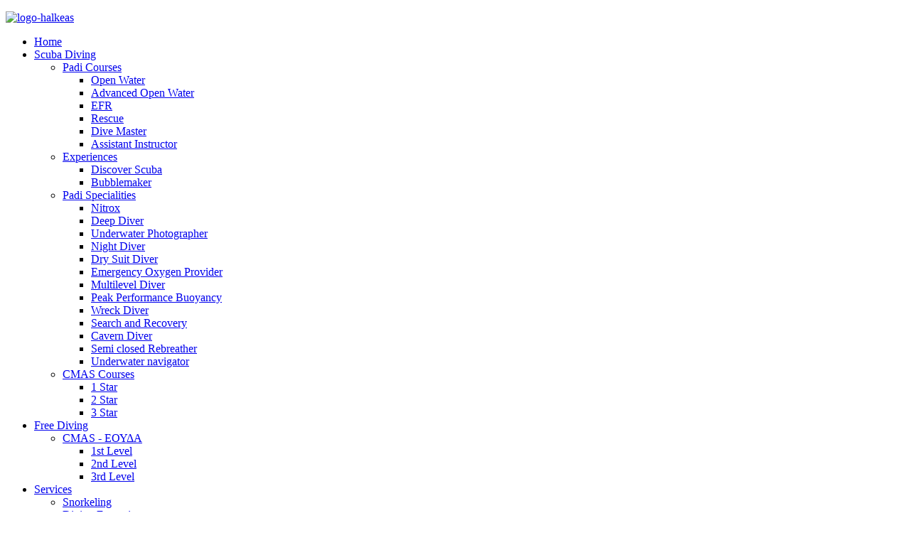

--- FILE ---
content_type: text/html; charset=utf-8
request_url: https://halkeasdiving.gr/en/scuba-diving/padi-specialities/deep-diver
body_size: 7497
content:
<!DOCTYPE HTML>
<html lang="en-gb" dir="ltr">

<head>
<meta charset="utf-8" />
<meta http-equiv="X-UA-Compatible" content="IE=edge,chrome=1">
<meta name="viewport" content="width=device-width, initial-scale=1">
<base href="https://halkeasdiving.gr/en/scuba-diving/padi-specialities/deep-diver" />
	<meta name="author" content="Super User" />
	<meta name="description" content="Η εταιρεία HALKEAS DIVING ιδρύθηκε το 1995 από τον Aντώνη Xαλκέα έχοντας ως βασικούς τομείς δραστηριότητας, τη χονδρική και λιανική διάθεση καταδυτικών προϊόντων, τη σχολή ελεύθερης / αυτόνομης κατάδυσης και ναυαγοσωστικής, καθώς επίσης και τη διεκπεραίωση υποβρύχιων εργασιών." />
	<meta name="generator" content="Joomla! - Open Source Content Management" />
	<title>Halkeas Diving - Deep Diver</title>
	<link href="/templates/yoo_infinite/favicon.ico" rel="shortcut icon" type="image/vnd.microsoft.icon" />
	<link href="/cache/widgetkit/widgetkit-335eeb2f.css" rel="stylesheet" type="text/css" />
	<link href="/templates/yoo_infinite/css/bootstrap.css" rel="stylesheet" type="text/css" />
	<link href="/media/mod_languages/css/template.css?274c8677818eafa1373139c9c7f1a220" rel="stylesheet" type="text/css" />
	<link href="/modules/mod_featcats/assets/featcats.css" rel="stylesheet" type="text/css" />
	<link href="/media/com_acymailing/css/module_default.css" rel="stylesheet" type="text/css" />
	<link href="/modules/mod_bt_login/tmpl/css/style2.0.css" rel="stylesheet" type="text/css" />
	<script type="application/json" class="joomla-script-options new">{"csrf.token":"66a798f81421b4c5759bb338db6b8029","system.paths":{"root":"","base":""},"joomla.jtext":{"REQUIRED_FILL_ALL":"Please enter data in all fields.","E_LOGIN_AUTHENTICATE":"Username and password do not match or you do not have an account yet.","REQUIRED_NAME":"Please enter your name!","REQUIRED_USERNAME":"Please enter your username!","REQUIRED_PASSWORD":"Please enter your password!","REQUIRED_VERIFY_PASSWORD":"Please re-enter your password!","PASSWORD_NOT_MATCH":"Password does not match the verify password!","REQUIRED_EMAIL":"Please enter your email!","EMAIL_INVALID":"Please enter a valid email!","REQUIRED_VERIFY_EMAIL":"Please re-enter your email!","EMAIL_NOT_MATCH":"Email does not match the verify email!","CAPTCHA_REQUIRED":"Please enter captcha key"}}</script>
	<script src="/media/jui/js/jquery.min.js?274c8677818eafa1373139c9c7f1a220" type="text/javascript"></script>
	<script src="/media/jui/js/jquery-noconflict.js?274c8677818eafa1373139c9c7f1a220" type="text/javascript"></script>
	<script src="/media/jui/js/jquery-migrate.min.js?274c8677818eafa1373139c9c7f1a220" type="text/javascript"></script>
	<script src="/cache/widgetkit/widgetkit-523e4352.js" type="text/javascript"></script>
	<script src="/modules/mod_featcats/assets/featcats.js" type="text/javascript"></script>
	<script src="/media/com_acymailing/js/acymailing_module.js?v=451" type="text/javascript"></script>
	<script src="/modules/mod_bt_login/tmpl/js/jquery.simplemodal.js" type="text/javascript"></script>
	<script src="/modules/mod_bt_login/tmpl/js/default.js" type="text/javascript"></script>
	<script src="/media/system/js/core.js?274c8677818eafa1373139c9c7f1a220" type="text/javascript"></script>
	<script type="text/javascript">
var sfolder = '';	var acymailing = Array();
				acymailing['NAMECAPTION'] = 'Name';
				acymailing['NAME_MISSING'] = 'Please enter your name';
				acymailing['EMAILCAPTION'] = 'email';
				acymailing['VALID_EMAIL'] = 'Please enter a valid e-mail address';
				acymailing['ACCEPT_TERMS'] = 'Please check the Terms and Conditions';
				acymailing['CAPTCHA_MISSING'] = 'Please enter the security code displayed in the image';
				acymailing['NO_LIST_SELECTED'] = 'Please select the lists you want to subscribe to';
		acymailing['reqFieldsformAcymailing55641'] = Array('html');
		acymailing['validFieldsformAcymailing55641'] = Array('Please enter a value for the field Receive');function refreshCaptchaModule(){
		var captchaLink = document.getElementById('captcha_picture_formAcymailing55641').src;myregexp = new RegExp('val-([0-9]+)');
		valToChange=captchaLink.match(myregexp)[1];
		document.getElementById('captcha_picture_formAcymailing55641').src = captchaLink.replace(valToChange,valToChange+'0');
	}
acymailing['excludeValuesformAcymailing55641'] = Array();
acymailing['excludeValuesformAcymailing55641']['name'] = '';
acymailing['excludeValuesformAcymailing55641']['email'] = '';

	</script>

<link rel="apple-touch-icon-precomposed" href="/templates/yoo_infinite/apple_touch_icon.png" />
<link rel="stylesheet" href="/templates/yoo_infinite/css/base.css" />
<link rel="stylesheet" href="/templates/yoo_infinite/css/layout.css" />
<link rel="stylesheet" href="/templates/yoo_infinite/css/menus.css" />
<style>.wrapper { max-width: 1200px; }
#sidebar-a { width: 25%; }
#maininner { width: 75%; }
#menu .dropdown { width: 250px; }
#menu .columns2 { width: 500px; }
#menu .columns3 { width: 750px; }
#menu .columns4 { width: 1000px; }</style>
<link rel="stylesheet" href="/templates/yoo_infinite/css/modules.css" />
<link rel="stylesheet" href="/templates/yoo_infinite/css/tools.css" />
<link rel="stylesheet" href="/templates/yoo_infinite/css/system.css" />
<link rel="stylesheet" href="/templates/yoo_infinite/css/extensions.css" />
<link rel="stylesheet" href="/templates/yoo_infinite/css/custom.css" />
<link rel="stylesheet" href="/templates/yoo_infinite/css/animation.css" />
<link rel="stylesheet" href="/templates/yoo_infinite/css/font1/opensansgreek.css" />
<link rel="stylesheet" href="/templates/yoo_infinite/css/font2/opensansgreek.css" />
<link rel="stylesheet" href="/templates/yoo_infinite/css/font3/opensansgreek.css" />
<link rel="stylesheet" href="/templates/yoo_infinite/css/style.css" />
<link rel="stylesheet" href="/templates/yoo_infinite/css/responsive.css" />
<link rel="stylesheet" href="/templates/yoo_infinite/css/print.css" />
<link rel="stylesheet" href="/templates/yoo_infinite/fonts/opensansgreek.css" />
<script src="/templates/yoo_infinite/warp/js/warp.js"></script>
<script src="/templates/yoo_infinite/warp/js/responsive.js"></script>
<script src="/templates/yoo_infinite/warp/js/accordionmenu.js"></script>
<script src="/templates/yoo_infinite/warp/js/dropdownmenu.js"></script>
<script src="/templates/yoo_infinite/js/template.js"></script>
</head>

<body id="page" class="page  sidebar-a-right sidebars-1   body-dark isblog " data-config='{"twitter":1,"plusone":1,"facebook":1,"style":"default"}'>

	
		
	<div id="block-header">
		<div class="block-header wrapper ">
				
			<header id="header" class="clearfix">
				
					
				<a id="logo" href="https://halkeasdiving.gr">
<p><img src="/images/logo/logo-halkeas.png" alt="logo-halkeas" width="190" height="64" /></p></a>
				
								<div id="menubar">
					
										<nav id="menu"><ul class="menu menu-dropdown">
<li class="level1 item421"><a href="/en/" class="level1"><span>Home</span></a></li><li class="level1 item422 parent active"><a href="/en/scuba-diving" class="level1 parent active"><span>Scuba Diving</span></a><div class="dropdown columns3"><div class="dropdown-bg"><div><div class="width33 column"><ul class="nav-child unstyled small level2"><li class="level2 item423 parent"><a href="/en/scuba-diving/padi-courses" class="level2 parent"><span>Padi Courses</span></a><ul class="nav-child unstyled small level3"><li class="level3 item424"><a href="/en/scuba-diving/padi-courses/open-water" class="level3"><span>Open Water</span></a></li><li class="level3 item425"><a href="/en/scuba-diving/padi-courses/advanced-open-water" class="level3"><span>Advanced Open Water</span></a></li><li class="level3 item426"><a href="/en/scuba-diving/padi-courses/efr" class="level3"><span>EFR</span></a></li><li class="level3 item427"><a href="/en/scuba-diving/padi-courses/rescue" class="level3"><span>Rescue</span></a></li><li class="level3 item428"><a href="/en/scuba-diving/padi-courses/dive-master" class="level3"><span>Dive Master</span></a></li><li class="level3 item429"><a href="/en/scuba-diving/padi-courses/assistant-instructor" class="level3"><span>Assistant Instructor</span></a></li></ul></li><li class="level2 item431 parent"><a href="/en/scuba-diving/experiences" class="level2 parent"><span>Experiences</span></a><ul class="nav-child unstyled small level3"><li class="level3 item432"><a href="/en/scuba-diving/experiences/discover-scuba" class="level3"><span>Discover Scuba</span></a></li><li class="level3 item434"><a href="/en/scuba-diving/experiences/bubblemaker" class="level3"><span>Bubblemaker</span></a></li></ul></li></ul></div><div class="width33 column"><ul class="level2"><li class="level2 item435 parent active"><a href="/en/scuba-diving/padi-specialities" class="level2 parent active"><span>Padi Specialities</span></a><ul class="nav-child unstyled small level3"><li class="level3 item436"><a href="/en/scuba-diving/padi-specialities/nitrox" class="level3"><span>Nitrox</span></a></li><li class="level3 item437 active current"><a href="/en/scuba-diving/padi-specialities/deep-diver" class="level3 active current"><span>Deep Diver</span></a></li><li class="level3 item438"><a href="/en/scuba-diving/padi-specialities/underwater-photographer" class="level3"><span>Underwater Photographer</span></a></li><li class="level3 item439"><a href="/en/scuba-diving/padi-specialities/night-diver" class="level3"><span>Night Diver</span></a></li><li class="level3 item440"><a href="/en/scuba-diving/padi-specialities/dry-suit-diver" class="level3"><span>Dry Suit Diver</span></a></li><li class="level3 item441"><a href="/en/scuba-diving/padi-specialities/emergency-oxygen-provider" class="level3"><span>Emergency Oxygen Provider</span></a></li><li class="level3 item442"><a href="/en/scuba-diving/padi-specialities/multilevel-diver" class="level3"><span>Multilevel Diver</span></a></li><li class="level3 item443"><a href="/en/scuba-diving/padi-specialities/peak-performance-buoyancy" class="level3"><span>Peak Performance Buoyancy</span></a></li><li class="level3 item444"><a href="/en/scuba-diving/padi-specialities/wreck-diver" class="level3"><span>Wreck Diver</span></a></li><li class="level3 item445"><a href="/en/scuba-diving/padi-specialities/search-and-recovery" class="level3"><span>Search and Recovery</span></a></li><li class="level3 item446"><a href="/en/scuba-diving/padi-specialities/cavern-diver" class="level3"><span>Cavern Diver</span></a></li><li class="level3 item447"><a href="/en/scuba-diving/padi-specialities/semi-closed-rebreather" class="level3"><span>Semi closed Rebreather</span></a></li><li class="level3 item448"><a href="/en/scuba-diving/padi-specialities/underwater-navigator" class="level3"><span>Underwater navigator</span></a></li></ul></li></ul></div><div class="width33 column"><ul class="level2"><li class="level2 item449 parent"><a href="/en/scuba-diving/cmas-courses" class="level2 parent"><span>CMAS Courses</span></a><ul class="nav-child unstyled small level3"><li class="level3 item450"><a href="/en/scuba-diving/cmas-courses/1-star" class="level3"><span>1 Star</span></a></li><li class="level3 item451"><a href="/en/scuba-diving/cmas-courses/2-star" class="level3"><span>2 Star</span></a></li><li class="level3 item452"><a href="/en/scuba-diving/cmas-courses/3-star" class="level3"><span>3 Star</span></a></li></ul></li></ul></div></div></div></div></li><li class="level1 item463 parent"><a href="/en/free-diving" class="level1 parent"><span>Free Diving</span></a><div class="dropdown columns1"><div class="dropdown-bg"><div><div class="width100 column"><ul class="nav-child unstyled small level2"><li class="level2 item464 parent"><a href="/en/free-diving/cmas-εουδα" class="level2 parent"><span>CMAS - ΕΟΥΔΑ</span></a><ul class="nav-child unstyled small level3"><li class="level3 item465"><a href="/en/free-diving/cmas-εουδα/1st-level" class="level3"><span>1st Level</span></a></li><li class="level3 item466"><a href="/en/free-diving/cmas-εουδα/2nd-level" class="level3"><span>2nd Level</span></a></li><li class="level3 item467"><a href="/en/free-diving/cmas-εουδα/3rd-level" class="level3"><span>3rd Level</span></a></li></ul></li></ul></div></div></div></div></li><li class="level1 item468 parent"><a href="/en/services" class="level1 parent"><span>Services</span></a><div class="dropdown columns1" style="width:280px;"><div class="dropdown-bg"><div><div class="width100 column"><ul class="nav-child unstyled small level2"><li class="level2 item469"><a href="/en/services/snorkeling" class="level2"><span>Snorkeling</span></a></li><li class="level2 item470"><a href="/en/services/diving-excursions-2" class="level2"><span>Diving Excursions</span></a></li><li class="level2 item471"><a href="/en/services/sea-excursions" class="level2"><span>Sea Excursions</span></a></li><li class="level2 item472"><a href="/en/services/service-equipment" class="level2"><span>Service Equipment</span></a></li><li class="level2 item473"><a href="/en/services/rental-equipment" class="level2"><span>Rental Equipment</span></a></li><li class="level2 item474"><a href="/en/services/bottle-filling" class="level2"><span>Bottle Filling</span></a></li><li class="level2 item475"><a href="/en/services/yacht-support" class="level2"><span>Yacht Support</span></a></li></ul></div></div></div></div></li><li class="level1 item476 parent"><a href="/en/diving-works" class="level1 parent"><span>Diving Works</span></a><div class="dropdown columns1" style="width:260px;"><div class="dropdown-bg"><div><div class="width100 column"><ul class="nav-child unstyled small level2"><li class="level2 item477"><a href="/en/diving-works/port-projects" class="level2"><span>Port Projects</span></a></li><li class="level2 item478"><a href="/en/diving-works/technical-ship-services" class="level2"><span>Technical Ship Services</span></a></li><li class="level2 item479"><a href="/en/diving-works/pipe-laying-cables" class="level2"><span>Pipe Laying - Cables</span></a></li><li class="level2 item480"><a href="/en/diving-works/fish-farms" class="level2"><span>Fish Farms</span></a></li><li class="level2 item481"><a href="/en/diving-works/filming-photography" class="level2"><span>Filming - Photography</span></a></li><li class="level2 item482"><a href="/en/diving-works/underwater-survey" class="level2"><span>Underwater Survey</span></a></li></ul></div></div></div></div></li><li class="level1 item483 parent"><a href="/en/photos" class="level1 parent"><span>Photos</span></a><div class="dropdown columns1"><div class="dropdown-bg"><div><div class="width100 column"><ul class="nav-child unstyled small level2"><li class="level2 item484"><a href="/en/photos/godive-ios" class="level2"><span>GoDive Ios</span></a></li><li class="level2 item485"><a href="/en/photos/godive-milos" class="level2"><span>GoDive Milos</span></a></li><li class="level2 item486"><a href="/en/photos/godive-sikinos" class="level2"><span>GoDive Sikinos</span></a></li><li class="level2 item487"><a href="/en/photos/godive-pireus" class="level2"><span>GoDive Pireus</span></a></li></ul></div></div></div></div></li><li class="level1 item488 parent"><a href="/en/diving-centers" class="level1 parent"><span>Diving Centers</span></a><div class="dropdown columns3" style="width:1050px;"><div class="dropdown-bg"><div><div class="width33 column"><ul class="nav-child unstyled small level2"><li class="level2 item489 parent"><a href="/en/diving-centers/diving-piraeus" class="level2 parent"><span>Diving Piraeus</span></a><ul class="nav-child unstyled small level3"><li class="level3 item490"><a href="/en/diving-centers/diving-piraeus/dive-locations" class="level3"><span>Dive Locations</span></a></li></ul></li></ul></div><div class="width33 column"><ul class="level2"><li class="level2 item493 parent"><a href="/en/diving-centers/diving-ios-sikinos" class="level2 parent"><span>Diving Ios - Sikinos</span></a><ul class="nav-child unstyled small level3"><li class="level3 item494"><a href="/en/diving-centers/diving-ios-sikinos/dive-locations-ios" class="level3"><span>Dive Locations Ios</span></a></li><li class="level3 item495"><a href="/en/diving-centers/diving-ios-sikinos/travel-information-ios" class="level3"><span>Travel Information Ios</span></a></li><li class="level3 item496"><a href="/en/diving-centers/diving-ios-sikinos/accommodation-hosting-packages-ios" class="level3"><span>Accommodation &amp; Hosting Packages Ios</span></a></li><li class="level3 item498"><a href="/en/diving-centers/diving-ios-sikinos/dive-locations-sikinos" class="level3"><span>Dive Locations Sikinos</span></a></li><li class="level3 item499"><a href="/en/diving-centers/diving-ios-sikinos/travel-information-sikinos" class="level3"><span>Travel Information Sikinos</span></a></li><li class="level3 item500"><a href="/en/diving-centers/diving-ios-sikinos/accommodation-hosting-packages-sikinos" class="level3"><span>Accommodation &amp; Hosting Packages Sikinos</span></a></li></ul></li></ul></div><div class="width33 column"><ul class="level2"><li class="level2 item501 parent"><a href="/en/diving-centers/diving-milos" class="level2 parent"><span>Diving Milos</span></a><ul class="nav-child unstyled small level3"><li class="level3 item502"><a href="/en/diving-centers/diving-milos/dive-locations" class="level3"><span>Dive Locations</span></a></li><li class="level3 item503"><a href="/en/diving-centers/diving-milos/travel-information" class="level3"><span>Travel Information</span></a></li><li class="level3 item504"><a href="/en/diving-centers/diving-milos/accommodation-hosting-packages" class="level3"><span>Accommodation &amp; Hosting Packages</span></a></li></ul></li></ul></div></div></div></div></li></ul></nav>
					
										<div id="search"><div class="mod-languages">

	<ul class="lang-inline">
						<li dir="ltr">
			<a href="/el/">
												<img src="/media/mod_languages/images/el.gif" alt="Greek" title="Greek" />										</a>
			</li>
								<li class="lang-active" dir="ltr">
			<a href="/en/scuba-diving/padi-specialities/deep-diver">
												<img src="/media/mod_languages/images/en.gif" alt="English (UK)" title="English (UK)" />										</a>
			</li>
				</ul>

</div>
</div>
										
				</div>
				
				
			</header>

		</div>
	</div>
	
	
					
				
	<div id="block-main" class="bg-white">	
		<div class="block-main wrapper ">
			
			<div id="main" class="grid-block">

				<div id="maininner" class="grid-box">

					
					
										<section id="content" class="grid-block"><div id="system-message-container">
	</div>


<div id="system">

	
	<article class="item">

		
				<header>

										
								
			<h1 class="title">Deep Diver</h1>

			
		</header>
			
		
		<div class="content clearfix">

		
<p>&nbsp;<img alt="Deep Diver" src="/images/ArticleImage/Deep_Diver.jpg" /></p>
<h3>Go Deep with safety !</h3>
<p>By gaining experience you will want to go deeper. The PADI Deep Diver Specialty takes you deeper under the guidance of a PADI Instructor.</p>
 
<h3>What You Will Learn</h3>
<ul class="check">
<li>Techniques for diving deeper with more safety.</li>
<li>Planning and organizing deep dives.</li>
</ul>
<h3>How long does the course take?</h3>
<p>The PADI Deep Diver Specialty is a four dives course. After reviewing with your instructor the techniques in planning and organizing deep dives, you will make 4 dives near 30 meters at a maximum of 40 meters.</p>
<p>&nbsp;</p>
<h3>Perquisites</h3>
<ul class="check">
<li>Min age 15 years.</li>
<li>PADI Adventure Diver (or qualifying certification from another organization).</li>
</ul>
<h3>Learning Materials</h3>
<p>PADI Deep Dive Manual and/or DVD.</p>
<h3>Continuing Education</h3>
<p>After PADI Deep Diver Specialty a normal follow up is the PADI Wreck Diver Specialty Another Specialty you may consider is the Enriched Air Diver so you can learn to use and dive with air with higher percentage of Oxygen.</p>
<p>&nbsp;</p>
<p>&nbsp;</p>		</div>

		
		
		
			
	</article>

</div></section>
					
					
				</div>
				<!-- maininner end -->
				
								<aside id="sidebar-a" class="grid-box"><div class="grid-box width100 grid-v"><div class="module mod-box mod-box-default  deepest">

		<h3 class="module-title">Halkeas Diving News</h3>	<ul class="featcats" id="featcats-195">
	    <li class="featcat pag col1 firstcol" style="width:220px" id="featcat-195-47">
                					<div id="fc_ajax-195-47" class="fc_ajax">
				          <div id="fc_items-195-47" class="fc_items">
        	<ul class="fc_leading">				
			        		<li><h4>				                <a class="fc_title" href="/en/scuba-diving/padi-specialities/deep-diver/47-news/109-εν-emergency-first-response-σε-προνομιακή-τιμή">
                ΕΝ -- Emergency First Response σε προνομιακή τιμή                </a>
                                </h4>								                <p><a href="/en/scuba-diving/padi-specialities/deep-diver/47-news/109-εν-emergency-first-response-σε-προνομιακή-τιμή"><img src="https://halkeasdiving.gr/modules/mod_featcats/thumbs/09/b_0_0_109_FIRSTAID.jpg" alt="ΕΝ -- Emergency First Response σε προνομιακή τιμή" width="500" height="144" /></a>&nbsp; 
 &Epsilon;&Nu; -- &Eta; Halkeas Diving &pi;&iota;&sigma;&tau;ή &sigma;&tau;&eta;&nu; &tau;ή&rho;&eta;&sigma;&eta; &tau;&omega;&nu; &kappa;&alpha;&nu;ό&nu;&omega;&nu; &alpha;&sigma;&phi;&alpha;&lambda;&epsilon;ί&alpha;&sigmaf; &kappa;&alpha;&iota; &sigma;&tau;&eta;&nu; &sigma;&upsilon;&nu;&epsilon;&chi;&iota;&zeta;ό&mu;&epsilon;&nu;&eta; &epsilon;&kappa;&pi;&alpha;ί&delta;&epsilon;&upsilon;&sigma;&eta;...</p>
				                    <p class="fc_readmore">
                        <a class="fc_title " href="/en/scuba-diving/padi-specialities/deep-diver/47-news/109-εν-emergency-first-response-σε-προνομιακή-τιμή">
                        Read More						</a>
                    </p>
                                </li>
                        </ul>
                
          </div>  
		                            <div class="fc_pag" id="fc_pag-195-47">
                                                <span>&lt;</span>
                                                <span class="current">1</span>
                                <span onclick="fc_paginate(1,'47',195)">2</span>
                                                <span onclick="fc_paginate(1,'47',195)">&gt;</span>
                                                            </div> 
			
          			</div>
		    </li>
    </ul>
<div style="clear:both"></div>
		
</div></div><div class="grid-box width100 grid-v"><div class="module mod-box mod-box-default mod-box-sidebar deepest">

			<ul class="menu menu-sidebar">
<li class="level1 item423 parent"><a href="/en/scuba-diving/padi-courses" class="level1 parent"><span>Padi Courses</span></a></li><li class="level1 item431 parent"><a href="/en/scuba-diving/experiences" class="level1 parent"><span>Experiences</span></a></li><li class="level1 item435 parent active"><a href="/en/scuba-diving/padi-specialities" class="level1 parent active"><span>Padi Specialities</span></a><ul class="nav-child unstyled small level2"><li class="level2 item436"><a href="/en/scuba-diving/padi-specialities/nitrox" class="level2"><span>Nitrox</span></a></li><li class="level2 item437 active current"><a href="/en/scuba-diving/padi-specialities/deep-diver" class="level2 active current"><span>Deep Diver</span></a></li><li class="level2 item438"><a href="/en/scuba-diving/padi-specialities/underwater-photographer" class="level2"><span>Underwater Photographer</span></a></li><li class="level2 item439"><a href="/en/scuba-diving/padi-specialities/night-diver" class="level2"><span>Night Diver</span></a></li><li class="level2 item440"><a href="/en/scuba-diving/padi-specialities/dry-suit-diver" class="level2"><span>Dry Suit Diver</span></a></li><li class="level2 item441"><a href="/en/scuba-diving/padi-specialities/emergency-oxygen-provider" class="level2"><span>Emergency Oxygen Provider</span></a></li><li class="level2 item442"><a href="/en/scuba-diving/padi-specialities/multilevel-diver" class="level2"><span>Multilevel Diver</span></a></li><li class="level2 item443"><a href="/en/scuba-diving/padi-specialities/peak-performance-buoyancy" class="level2"><span>Peak Performance Buoyancy</span></a></li><li class="level2 item444"><a href="/en/scuba-diving/padi-specialities/wreck-diver" class="level2"><span>Wreck Diver</span></a></li><li class="level2 item445"><a href="/en/scuba-diving/padi-specialities/search-and-recovery" class="level2"><span>Search and Recovery</span></a></li><li class="level2 item446"><a href="/en/scuba-diving/padi-specialities/cavern-diver" class="level2"><span>Cavern Diver</span></a></li><li class="level2 item447"><a href="/en/scuba-diving/padi-specialities/semi-closed-rebreather" class="level2"><span>Semi closed Rebreather</span></a></li><li class="level2 item448"><a href="/en/scuba-diving/padi-specialities/underwater-navigator" class="level2"><span>Underwater navigator</span></a></li></ul></li><li class="level1 item449 parent"><a href="/en/scuba-diving/cmas-courses" class="level1 parent"><span>CMAS Courses</span></a></li></ul>		
</div></div></aside>
								
				
			</div>
			
			<!-- main end -->

		</div>
	</div>
	
		
		
		<div id="block-bottom-b" class="bg-dark bg-colored">
		<div class="block-bottom-b wrapper ">
		
			<section id="bottom-b" class="grid-block"><div class="grid-box width33 grid-h"><div class="module mod-box mod-box-transparent25 mod-box-transparent  deepest">

			
<div class="fb-like-box" data-href="https://www.facebook.com/HalkeasDivingPiraeus" data-colorscheme="dark" data-show-faces="true" data-header="true" data-stream="false" data-show-border="true">&nbsp;</div>		
</div></div><div class="grid-box width33 grid-h"><div class="module mod-box mod-box-transparent20 mod-box-transparent  deepest">

		<h3 class="module-title">Newsletter Eng</h3>	<div class="acymailing_modulestyle-box color-transparent20" id="acymailing_module_formAcymailing55641">
	<div class="acymailing_fulldiv" id="acymailing_fulldiv_formAcymailing55641"  >
		<form id="formAcymailing55641" action="/en/scuba-diving/padi-specialities/deep-diver" onsubmit="return submitacymailingform('optin','formAcymailing55641')" method="post" name="formAcymailing55641"  >
		<div class="acymailing_module_form" >
			<div class="acymailing_introtext">Subscribe to our newsletter to receive news about tours, contests, promotions and more...</div>						<div class="acymailing_form">
					<p class="onefield fieldacyname" id="field_name_formAcymailing55641">							<span class="acyfield_name">
							<input id="user_name_formAcymailing55641"  style="width:80%" placeholder="Name" type="text" class="inputbox required" name="user[name]" value="" />							</span>
						</p><p class="onefield fieldacyemail" id="field_email_formAcymailing55641">							<span class="acyfield_email">
							<input id="user_email_formAcymailing55641"  style="width:80%" placeholder="email" type="text" class="inputbox required" name="user[email]" value="" />							</span>
						</p>
					
					<p class="acysubbuttons">
												<input class="button subbutton btn btn-primary" type="submit" value="Register" name="Submit" onclick="try{ return submitacymailingform('optin','formAcymailing55641'); }catch(err){alert('The form could not be submitted '+err);return false;}"/>
											</p>
				</div>
						<input type="hidden" name="ajax" value="0"/>
			<input type="hidden" name="ctrl" value="sub"/>
			<input type="hidden" name="task" value="notask"/>
			<input type="hidden" name="redirect" value="https%3A%2F%2Fhalkeasdiving.gr%2Fen%2Fscuba-diving%2Fpadi-specialities%2Fdeep-diver"/>
			<input type="hidden" name="redirectunsub" value="https%3A%2F%2Fhalkeasdiving.gr%2Fen%2Fscuba-diving%2Fpadi-specialities%2Fdeep-diver"/>
			<input type="hidden" name="option" value="com_acymailing"/>
						<input type="hidden" name="hiddenlists" value="1"/>
			<input type="hidden" name="acyformname" value="formAcymailing55641" />
									</div>
		</form>
	</div>
	</div>
		
</div></div><div class="grid-box width33 grid-h"><div class="module mod-box mod-box-transparent15 mod-box-transparent  deepest">

		<h3 class="module-title">Contact us</h3>	
<ul class="line frontpage-contact">
<li><strong>ADDRESS<br /></strong>Tzavella 80 and Pindarou, Kastella</li>
<li><strong>ZIP<br /></strong>185 33</li>
<li><strong>PHONE<br /></strong>+30&nbsp;210 41 31 919</li>
<li><strong>FAX<br /></strong>+30&nbsp;210 41 32 208</li>
<li><strong>E-MAIL<br /></strong><span id="cloak72935cccf9057ccd9c2e11d67c8464b4">This email address is being protected from spambots. You need JavaScript enabled to view it.</span><script type='text/javascript'>
				document.getElementById('cloak72935cccf9057ccd9c2e11d67c8464b4').innerHTML = '';
				var prefix = '&#109;a' + 'i&#108;' + '&#116;o';
				var path = 'hr' + 'ef' + '=';
				var addy72935cccf9057ccd9c2e11d67c8464b4 = 'h&#97;lk&#101;&#97;sd&#105;v&#105;ng' + '&#64;';
				addy72935cccf9057ccd9c2e11d67c8464b4 = addy72935cccf9057ccd9c2e11d67c8464b4 + '&#97;th' + '&#46;' + 'f&#111;rthn&#101;t' + '&#46;' + 'gr';
				var addy_text72935cccf9057ccd9c2e11d67c8464b4 = 'd&#105;v&#105;ng' + '&#64;' + 'd&#105;v&#105;ng' + '&#46;' + 'gr';document.getElementById('cloak72935cccf9057ccd9c2e11d67c8464b4').innerHTML += '<a ' + path + '\'' + prefix + ':' + addy72935cccf9057ccd9c2e11d67c8464b4 + '\'>'+addy_text72935cccf9057ccd9c2e11d67c8464b4+'<\/a>';
		</script>
<div style="display: inline !important;">&nbsp;</div>
</li>
</ul>		
</div></div></section>
			
		</div>
	</div>
	
	
		<div id="block-footer" class="bg-dark bg-colored">
		<div class="block-footer wrapper ">
		
			<footer id="footer">

								<a id="totop-scroller" href="#page"></a>
				
				<div class="module   deepest">

			<div id="btl">
	<!-- Panel top -->	
	<div class="btl-panel">
					<!-- Login button -->
						<span id="btl-panel-login" class="btl-modal">Log in</span>
						<!-- Registration button -->
						
			
			</div>
	<!-- content dropdown/modal box -->
	<div id="btl-content">
			
		<!-- Form login -->	
		<div id="btl-content-login" class="btl-content-block">
						
			<!-- if not integrated any component -->
						<form name="btl-formlogin" class="btl-formlogin" action="/en/scuba-diving/padi-specialities/deep-diver" method="post">
				<div id="btl-login-in-process"></div>	
				<h3>Login to your account</h3>
									<div class="spacer"></div>
								<div class="btl-error" id="btl-login-error"></div>
				<div class="btl-field">
					<div class="btl-label">Username *</div>
					<div class="btl-input">
						<input id="btl-input-username" type="text" name="username"	/>
					</div>
				</div>
				<div class="btl-field">
					<div class="btl-label">Password *</div>
					<div class="btl-input">
						<input id="btl-input-password" type="password" name="password" alt="password" />
					</div>
				</div>
				<div class="clear"></div>
								<div class="btl-field">				
					
					<div class="btl-input" id="btl-input-remember">
						<input id="btl-checkbox-remember"  type="checkbox" name="remember"
							value="yes" />
							Remember Me					</div>	
				</div>
				<div class="clear"></div>
								<div class="btl-buttonsubmit">
					<input type="submit" name="Submit" class="btl-buttonsubmit" onclick="return loginAjax()" value="Log in" /> 
					<input type="hidden" name="option" value="com_users" />
					<input type="hidden" name="task" value="user.login" /> 
					<input type="hidden" name="return" id="btl-return"	value="aW5kZXgucGhwP0l0ZW1pZD00Mzc=" />
					<input type="hidden" name="66a798f81421b4c5759bb338db6b8029" value="1" />				</div>
			</form>	
			<ul id ="bt_ul">
				<li>
					<a href="/en/component/users/?view=reset&amp;Itemid=421">
					Forgot your password?</a>
				</li>
				<li>
					<a href="/en/component/users/?view=remind&amp;Itemid=421">
					Forgot your username?</a>
				</li>				
			</ul>
			
		<!-- if integrated with one component -->
						
		</div>
		
				
	</div>
	<div class="clear"></div>
</div>

<script type="text/javascript">
/*<![CDATA[*/
var btlOpt = 
{
	BT_AJAX					:'https://halkeasdiving.gr/en/scuba-diving/padi-specialities/deep-diver',
	BT_RETURN				:'/en/scuba-diving/padi-specialities/deep-diver',
	RECAPTCHA				:'none',
	LOGIN_TAGS				:'',
	REGISTER_TAGS			:'',
	EFFECT					:'btl-modal',
	ALIGN					:'center',
	BG_COLOR				:'#6d850a',
	MOUSE_EVENT				:'click',
	TEXT_COLOR				:'#fff'	
}
if(btlOpt.ALIGN == "center"){
	BTLJ(".btl-panel").css('textAlign','center');
}else{
	BTLJ(".btl-panel").css('float',btlOpt.ALIGN);
}
BTLJ("input.btl-buttonsubmit,button.btl-buttonsubmit").css({"color":btlOpt.TEXT_COLOR,"background":btlOpt.BG_COLOR});
BTLJ("#btl .btl-panel > span").css({"color":btlOpt.TEXT_COLOR,"background-color":btlOpt.BG_COLOR,"border":btlOpt.TEXT_COLOR});
/*]]>*/
</script>

		
</div>
<div class="module   deepest">

			
<p>Copyright © 2015 diving.gr <a href="http://www.lagonika.gr/">project</a></p>		
</div>
			</footer>
			

		</div>
	</div>
		
		
</body>
</html>